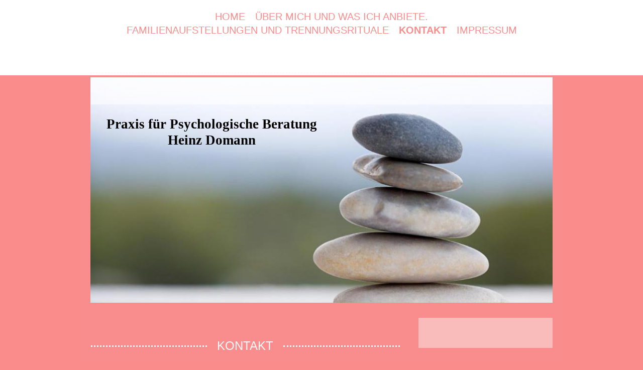

--- FILE ---
content_type: text/html; charset=UTF-8
request_url: https://www.praxis-domann.de/kontakt/
body_size: 5872
content:
<!DOCTYPE html>
<html lang="de"  ><head prefix="og: http://ogp.me/ns# fb: http://ogp.me/ns/fb# business: http://ogp.me/ns/business#">
    <meta http-equiv="Content-Type" content="text/html; charset=utf-8"/>
    <meta name="generator" content="IONOS MyWebsite"/>
        
    <link rel="dns-prefetch" href="//cdn.website-start.de/"/>
    <link rel="dns-prefetch" href="//119.mod.mywebsite-editor.com"/>
    <link rel="dns-prefetch" href="https://119.sb.mywebsite-editor.com/"/>
    <link rel="shortcut icon" href="//cdn.website-start.de/favicon.ico"/>
        <title> - Kontakt</title>
    <style type="text/css">@media screen and (max-device-width: 1024px) {.diyw a.switchViewWeb {display: inline !important;}}</style>
    <style type="text/css">@media screen and (min-device-width: 1024px) {
            .mediumScreenDisabled { display:block }
            .smallScreenDisabled { display:block }
        }
        @media screen and (max-device-width: 1024px) { .mediumScreenDisabled { display:none } }
        @media screen and (max-device-width: 568px) { .smallScreenDisabled { display:none } }
                @media screen and (min-width: 1024px) {
            .mobilepreview .mediumScreenDisabled { display:block }
            .mobilepreview .smallScreenDisabled { display:block }
        }
        @media screen and (max-width: 1024px) { .mobilepreview .mediumScreenDisabled { display:none } }
        @media screen and (max-width: 568px) { .mobilepreview .smallScreenDisabled { display:none } }</style>
    <meta name="viewport" content="width=device-width, initial-scale=1, maximum-scale=1, minimal-ui"/>

<meta name="format-detection" content="telephone=no"/>
        <meta name="keywords" content="Kontakt"/>
            <meta name="description" content=", Bruchsal"/>
            <meta name="robots" content="index,follow"/>
        <link href="//cdn.website-start.de/templates/2122/style.css?1763478093678" rel="stylesheet" type="text/css"/>
    <link href="https://www.praxis-domann.de/s/style/theming.css?1720035134" rel="stylesheet" type="text/css"/>
    <link href="//cdn.website-start.de/app/cdn/min/group/web.css?1763478093678" rel="stylesheet" type="text/css"/>
<link href="//cdn.website-start.de/app/cdn/min/moduleserver/css/de_DE/common,form,shoppingbasket?1763478093678" rel="stylesheet" type="text/css"/>
    <link href="//cdn.website-start.de/app/cdn/min/group/mobilenavigation.css?1763478093678" rel="stylesheet" type="text/css"/>
    <link href="https://119.sb.mywebsite-editor.com/app/logstate2-css.php?site=335630373&amp;t=1769242065" rel="stylesheet" type="text/css"/>

<script type="text/javascript">
    /* <![CDATA[ */
var stagingMode = '';
    /* ]]> */
</script>
<script src="https://119.sb.mywebsite-editor.com/app/logstate-js.php?site=335630373&amp;t=1769242065"></script>

    <link href="//cdn.website-start.de/templates/2122/print.css?1763478093678" rel="stylesheet" media="print" type="text/css"/>
    <script type="text/javascript">
    /* <![CDATA[ */
    var systemurl = 'https://119.sb.mywebsite-editor.com/';
    var webPath = '/';
    var proxyName = '';
    var webServerName = 'www.praxis-domann.de';
    var sslServerUrl = 'https://www.praxis-domann.de';
    var nonSslServerUrl = 'http://www.praxis-domann.de';
    var webserverProtocol = 'http://';
    var nghScriptsUrlPrefix = '//119.mod.mywebsite-editor.com';
    var sessionNamespace = 'DIY_SB';
    var jimdoData = {
        cdnUrl:  '//cdn.website-start.de/',
        messages: {
            lightBox: {
    image : 'Bild',
    of: 'von'
}

        },
        isTrial: 0,
        pageId: 44449    };
    var script_basisID = "335630373";

    diy = window.diy || {};
    diy.web = diy.web || {};

        diy.web.jsBaseUrl = "//cdn.website-start.de/s/build/";

    diy.context = diy.context || {};
    diy.context.type = diy.context.type || 'web';
    /* ]]> */
</script>

<script type="text/javascript" src="//cdn.website-start.de/app/cdn/min/group/web.js?1763478093678" crossorigin="anonymous"></script><script type="text/javascript" src="//cdn.website-start.de/s/build/web.bundle.js?1763478093678" crossorigin="anonymous"></script><script type="text/javascript" src="//cdn.website-start.de/app/cdn/min/group/mobilenavigation.js?1763478093678" crossorigin="anonymous"></script><script src="//cdn.website-start.de/app/cdn/min/moduleserver/js/de_DE/common,form,shoppingbasket?1763478093678"></script>
<script type="text/javascript" src="https://cdn.website-start.de/proxy/apps/static/resource/dependencies/"></script><script type="text/javascript">
                    if (typeof require !== 'undefined') {
                        require.config({
                            waitSeconds : 10,
                            baseUrl : 'https://cdn.website-start.de/proxy/apps/static/js/'
                        });
                    }
                </script><script type="text/javascript" src="//cdn.website-start.de/app/cdn/min/group/pfcsupport.js?1763478093678" crossorigin="anonymous"></script>    <meta property="og:type" content="business.business"/>
    <meta property="og:url" content="https://www.praxis-domann.de/kontakt/"/>
    <meta property="og:title" content=" - Kontakt"/>
            <meta property="og:description" content=", Bruchsal"/>
                <meta property="og:image" content="https://www.praxis-domann.de/s/img/emotionheader.jpg"/>
        <meta property="business:contact_data:country_name" content="Deutschland"/>
    <meta property="business:contact_data:street_address" content="Meisenring 3"/>
    <meta property="business:contact_data:locality" content="Bruchsal"/>
    
    <meta property="business:contact_data:email" content="info@praxis-domann.de"/>
    <meta property="business:contact_data:postal_code" content="76646"/>
    <meta property="business:contact_data:phone_number" content="+49 07251 16467"/>
    
    
</head>


<body class="body   cc-pagemode-default diyfeSidebarRight diy-market-de_DE" data-pageid="44449" id="page-44449">
    
    <div class="diyw">
        <div class="diyweb diywebClark">
	<div class="diywebMobileNav">
		
<nav id="diyfeMobileNav" class="diyfeCA diyfeCA2" role="navigation">
    <a title="Navigation aufklappen/zuklappen">Navigation aufklappen/zuklappen</a>
    <ul class="mainNav1"><li class=" hasSubNavigation"><a data-page-id="44445" href="https://www.praxis-domann.de/" class=" level_1"><span>Home</span></a></li><li class=" hasSubNavigation"><a data-page-id="122306" href="https://www.praxis-domann.de/über-mich-und-was-ich-anbiete/" class=" level_1"><span>Über mich und was ich anbiete.</span></a></li><li class=" hasSubNavigation"><a data-page-id="122449" href="https://www.praxis-domann.de/familienaufstellungen-und-trennungsrituale/" class=" level_1"><span>Familienaufstellungen und Trennungsrituale</span></a></li><li class="current hasSubNavigation"><a data-page-id="44449" href="https://www.praxis-domann.de/kontakt/" class="current level_1"><span>Kontakt</span></a></li><li class=" hasSubNavigation"><a data-page-id="44450" href="https://www.praxis-domann.de/impressum/" class=" level_1"><span>Impressum</span></a></li></ul></nav>
	</div>
	<div class="diywebHeader diyfeCA diyfeCA2">
		<div class="diywebLiveArea">
			<div class="diywebNav diywebNavHorizontal diywebNavMain diywebNav1">
				<div class="diyfeGE">
					<div class="diywebGutter">
						<div class="diywebExpander">
							<div class="webnavigation"><ul id="mainNav1" class="mainNav1"><li class="navTopItemGroup_1"><a data-page-id="44445" href="https://www.praxis-domann.de/" class="level_1"><span>Home</span></a></li><li class="navTopItemGroup_2"><a data-page-id="122306" href="https://www.praxis-domann.de/über-mich-und-was-ich-anbiete/" class="level_1"><span>Über mich und was ich anbiete.</span></a></li><li class="navTopItemGroup_3"><a data-page-id="122449" href="https://www.praxis-domann.de/familienaufstellungen-und-trennungsrituale/" class="level_1"><span>Familienaufstellungen und Trennungsrituale</span></a></li><li class="navTopItemGroup_4"><a data-page-id="44449" href="https://www.praxis-domann.de/kontakt/" class="current level_1"><span>Kontakt</span></a></li><li class="navTopItemGroup_5"><a data-page-id="44450" href="https://www.praxis-domann.de/impressum/" class="level_1"><span>Impressum</span></a></li></ul></div>
						</div>
					</div>
				</div>
			</div>
		</div>
	</div>
	<div class="diywebLiveArea diyfeCA diyfeCA1">
		<div class="diywebLogo">
			<div class="diyfeGE">
				
    <style type="text/css" media="all">
        /* <![CDATA[ */
                .diyw #website-logo {
            text-align: center !important;
                    }
        
                /* ]]> */
    </style>

    <div id="website-logo">
    
            </div>


			</div>
		</div>
		<div id="diywebAppContainer1st"></div>
		<div class="diywebEmotionHeader">
			<div class="diyfeGE">
				
<style type="text/css" media="all">
.diyw div#emotion-header {
        max-width: 960px;
        max-height: 468px;
                background: #EEEEEE;
    }

.diyw div#emotion-header-title-bg {
    left: 0%;
    top: 20%;
    width: 100%;
    height: 12%;

    background-color: #FFFFFF;
    opacity: 0.50;
    filter: alpha(opacity = 50);
    }

.diyw div#emotion-header strong#emotion-header-title {
    left: 20%;
    top: 20%;
    color: #000000;
        font: normal bold 28px/120% 'Comic Sans MS', cursive;
}

.diyw div#emotion-no-bg-container{
    max-height: 468px;
}

.diyw div#emotion-no-bg-container .emotion-no-bg-height {
    margin-top: 48.75%;
}
</style>
<div id="emotion-header" data-action="loadView" data-params="active" data-imagescount="1">
            <img src="https://www.praxis-domann.de/s/img/emotionheader.jpg?1522061935.960px.468px" id="emotion-header-img" alt=""/>
            
        <div id="ehSlideshowPlaceholder">
            <div id="ehSlideShow">
                <div class="slide-container">
                                        <div style="background-color: #EEEEEE">
                            <img src="https://www.praxis-domann.de/s/img/emotionheader.jpg?1522061935.960px.468px" alt=""/>
                        </div>
                                    </div>
            </div>
        </div>


        <script type="text/javascript">
        //<![CDATA[
                diy.module.emotionHeader.slideShow.init({ slides: [{"url":"https:\/\/www.praxis-domann.de\/s\/img\/emotionheader.jpg?1522061935.960px.468px","image_alt":"","bgColor":"#EEEEEE"}] });
        //]]>
        </script>

    
    
                  	<div id="emotion-header-title-bg"></div>
    
            <strong id="emotion-header-title" style="text-align: center">Praxis für Psychologische Beratung
Heinz Domann</strong>
                    <div class="notranslate">
                <svg xmlns="http://www.w3.org/2000/svg" version="1.1" id="emotion-header-title-svg" viewBox="0 0 960 468" preserveAspectRatio="xMinYMin meet"><text style="font-family:'Comic Sans MS', cursive;font-size:28px;font-style:normal;font-weight:bold;fill:#000000;line-height:1.2em;"><tspan x="50%" style="text-anchor: middle" dy="0.95em">Praxis für Psychologische Beratung</tspan><tspan x="50%" style="text-anchor: middle" dy="1.2em">Heinz Domann</tspan></text></svg>
            </div>
            
    
    <script type="text/javascript">
    //<![CDATA[
    (function ($) {
        function enableSvgTitle() {
                        var titleSvg = $('svg#emotion-header-title-svg'),
                titleHtml = $('#emotion-header-title'),
                emoWidthAbs = 960,
                emoHeightAbs = 468,
                offsetParent,
                titlePosition,
                svgBoxWidth,
                svgBoxHeight;

                        if (titleSvg.length && titleHtml.length) {
                offsetParent = titleHtml.offsetParent();
                titlePosition = titleHtml.position();
                svgBoxWidth = titleHtml.width();
                svgBoxHeight = titleHtml.height();

                                titleSvg.get(0).setAttribute('viewBox', '0 0 ' + svgBoxWidth + ' ' + svgBoxHeight);
                titleSvg.css({
                   left: Math.roundTo(100 * titlePosition.left / offsetParent.width(), 3) + '%',
                   top: Math.roundTo(100 * titlePosition.top / offsetParent.height(), 3) + '%',
                   width: Math.roundTo(100 * svgBoxWidth / emoWidthAbs, 3) + '%',
                   height: Math.roundTo(100 * svgBoxHeight / emoHeightAbs, 3) + '%'
                });

                titleHtml.css('visibility','hidden');
                titleSvg.css('visibility','visible');
            }
        }

        
            var posFunc = function($, overrideSize) {
                var elems = [], containerWidth, containerHeight;
                                    elems.push({
                        selector: '#emotion-header-title',
                        overrideSize: true,
                        horPos: 7.46,
                        vertPos: 19.94                    });
                    lastTitleWidth = $('#emotion-header-title').width();
                                                elems.push({
                    selector: '#emotion-header-title-bg',
                    horPos: 0,
                    vertPos: 0                });
                                
                containerWidth = parseInt('960');
                containerHeight = parseInt('468');

                for (var i = 0; i < elems.length; ++i) {
                    var el = elems[i],
                        $el = $(el.selector),
                        pos = {
                            left: el.horPos,
                            top: el.vertPos
                        };
                    if (!$el.length) continue;
                    var anchorPos = $el.anchorPosition();
                    anchorPos.$container = $('#emotion-header');

                    if (overrideSize === true || el.overrideSize === true) {
                        anchorPos.setContainerSize(containerWidth, containerHeight);
                    } else {
                        anchorPos.setContainerSize(null, null);
                    }

                    var pxPos = anchorPos.fromAnchorPosition(pos),
                        pcPos = anchorPos.toPercentPosition(pxPos);

                    var elPos = {};
                    if (!isNaN(parseFloat(pcPos.top)) && isFinite(pcPos.top)) {
                        elPos.top = pcPos.top + '%';
                    }
                    if (!isNaN(parseFloat(pcPos.left)) && isFinite(pcPos.left)) {
                        elPos.left = pcPos.left + '%';
                    }
                    $el.css(elPos);
                }

                // switch to svg title
                enableSvgTitle();
            };

                        var $emotionImg = jQuery('#emotion-header-img');
            if ($emotionImg.length > 0) {
                // first position the element based on stored size
                posFunc(jQuery, true);

                // trigger reposition using the real size when the element is loaded
                var ehLoadEvTriggered = false;
                $emotionImg.one('load', function(){
                    posFunc(jQuery);
                    ehLoadEvTriggered = true;
                                        diy.module.emotionHeader.slideShow.start();
                                    }).each(function() {
                                        if(this.complete || typeof this.complete === 'undefined') {
                        jQuery(this).load();
                    }
                });

                                noLoadTriggeredTimeoutId = setTimeout(function() {
                    if (!ehLoadEvTriggered) {
                        posFunc(jQuery);
                    }
                    window.clearTimeout(noLoadTriggeredTimeoutId)
                }, 5000);//after 5 seconds
            } else {
                jQuery(function(){
                    posFunc(jQuery);
                });
            }

                        if (jQuery.isBrowser && jQuery.isBrowser.ie8) {
                var longTitleRepositionCalls = 0;
                longTitleRepositionInterval = setInterval(function() {
                    if (lastTitleWidth > 0 && lastTitleWidth != jQuery('#emotion-header-title').width()) {
                        posFunc(jQuery);
                    }
                    longTitleRepositionCalls++;
                    // try this for 5 seconds
                    if (longTitleRepositionCalls === 5) {
                        window.clearInterval(longTitleRepositionInterval);
                    }
                }, 1000);//each 1 second
            }

            }(jQuery));
    //]]>
    </script>

    </div>

			</div>
		</div>
		<div class="diywebContent">
			<div class="diywebMainGutter">
				<div class="diyfeGridGroup">
					<div class="diywebMain diyfeGE">
						<div class="diywebGutter">
							
        <div id="content_area">
        	<div id="content_start"></div>
        	
        
        <div id="matrix_108865" class="sortable-matrix" data-matrixId="108865"><div class="n module-type-header diyfeLiveArea "> <h1><span class="diyfeDecoration">Kontakt</span></h1> </div><div class="n module-type-text diyfeLiveArea "> <p><br/>
<span style="color:#000000;">Meisenring 3<br/>
<span itemscope="" itemtype="http://schema.org/Organization"><span itemprop="address" itemscope="" itemtype="http://schema.org/PostalAddress"><span itemprop="postalCode">76646</span></span></span> <span itemscope="" itemtype="http://schema.org/Organization"><span itemprop="address" itemscope="" itemtype="http://schema.org/PostalAddress"><span itemprop="addressLocality">Bruchsal</span></span></span><br/>
<br/>
Telefon: 07251/30 24 350 (AB)<br/>
Fax: 07251/1 64 33<br/>
E-Mail: info@praxis-domann.de</span></p> </div><div class="n module-type-hr diyfeLiveArea "> <div style="padding: 0px 0px">
    <div class="hr"></div>
</div>
 </div><div class="n module-type-text diyfeLiveArea "> <p><span style="color:#000000">Bitte schreiben Sie mich an; ich melde mich baldmöglichst.</span></p>
<p> </p>
<p> </p> </div><div class="n module-type-remoteModule-form diyfeLiveArea ">             <div id="modul_4276976_content"><div id="NGH4276976__main">
<div class="form-success">
    <div class="h1">
        Ihre Formularnachricht wurde erfolgreich versendet.    </div>
    <div class="form-success-text">
        Sie haben folgende Daten eingegeben:    </div>
    <br/>
    <div class="form-success-content">

    </div>
</div>

<div class="form-headline">
    <strong>Kontaktformular</strong>
    <br/><br/>
</div>

<div class="form-errors">
    <div class="form-errors-title">
        Bitte korrigieren Sie Ihre Eingaben in den folgenden Feldern:    </div>
    <ul> </ul>
</div>

<div class="form-error-send error">
    <div class="form-errors-title">
        Beim Versenden des Formulars ist ein Fehler aufgetreten. Bitte versuchen Sie es später noch einmal.    </div>
</div>

<form class="nform" data-form-id="4276976">

    <div class="form-item-zone form-item-zone-text">

        <div class="form-item form-item-first form-item-text ">
            <label for="mod-form-4276976-text-862443">
                <span>Name:</span> *            </label>
            <input class="single" data-field-required="true" data-field-id="862443" type="text" id="mod-form-4276976-text-862443" name="mod-form-4276976-text-862443"/>
        </div>
    
        <div class="form-item form-item-text ">
            <label for="mod-form-4276976-text-862446">
                <span>E-Mail-Adresse:</span> *            </label>
            <input class="single" data-field-email="true" data-field-required="true" data-field-id="862446" type="text" id="mod-form-4276976-text-862446" name="mod-form-4276976-text-862446"/>
        </div>
    </div><div class="form-item-zone form-item-zone-checkbox">
</div><div class="form-item-zone form-item-zone-textarea">

        <div class="form-item form-item-first form-item-textarea ">
            <label for="mod-form-4276976-textarea-862451">
                <span>Nachricht:</span>             </label>
            <textarea data-field-id="862451" id="mod-form-4276976-textarea-862451" name="mod-form-4276976-textarea-862451"></textarea>
        </div>
    </div>
                        <label><strong>Captcha (Spam-Schutz-Code):  *</strong></label>
            <div id="cap-container-95b3e2cd77876afc1d3892cdd98a06c5">
            </div>

            <script>
                jQuery(function() {
                    window.diy.ux.Cap2.create(jQuery('#cap-container-95b3e2cd77876afc1d3892cdd98a06c5'), '95b3e2cd77876afc1d3892cdd98a06c5');
                });
            </script>
                <br/>

    
    
    
        
        <p class="note">
        <strong class="alert">Hinweis</strong>:
        Felder, die mit <em>*</em> bezeichnet sind, sind Pflichtfelder.</p>
        
    
    <input type="submit" name="mod-form-submit" value="Formular senden"/>
    </form>
</div>
</div><script>/* <![CDATA[ */var __NGHModuleInstanceData4276976 = __NGHModuleInstanceData4276976 || {};__NGHModuleInstanceData4276976.server = 'http://119.mod.mywebsite-editor.com';__NGHModuleInstanceData4276976.data_web = {};var m = mm[4276976] = new Form(4276976,52033,'form');if (m.initView_main != null) m.initView_main();/* ]]> */</script>
         </div></div>
        
        
        </div>
						</div>
					</div>
					<div class="diywebSecondary diyfeGE diyfeCA diyfeCA3">
						<div class="diywebNav diywebNav23 diywebHideOnSmall">
							<div class="diyfeGE">
								<div class="diywebGutter">
									<div class="webnavigation"></div>
								</div>
							</div>
						</div>
						<div class="diywebSidebar">
							<div class="diyfeGE">
								<div class="diywebGutter">
									<div id="matrix_108856" class="sortable-matrix" data-matrixId="108856"></div>
								</div>
							</div>
						</div>
					</div>
				</div>
			</div>
		</div>
	</div>
	<div class="diywebFooter diyfeCA diyfeCA2">
		<div class="diywebLiveArea">
			<div class="diywebMainGutter">
				<div class="diyfeGE">
					<div class="diywebGutter">
						<div id="contentfooter">
    <div class="leftrow">
                        <a rel="nofollow" href="javascript:window.print();">
                    <img class="inline" height="14" width="18" src="//cdn.website-start.de/s/img/cc/printer.gif" alt=""/>
                    Druckversion                </a> <span class="footer-separator">|</span>
                <a href="https://www.praxis-domann.de/sitemap/">Sitemap</a>
                        <br/> © Heinz Domann
            </div>
    <script type="text/javascript">
        window.diy.ux.Captcha.locales = {
            generateNewCode: 'Neuen Code generieren',
            enterCode: 'Bitte geben Sie den Code ein'
        };
        window.diy.ux.Cap2.locales = {
            generateNewCode: 'Neuen Code generieren',
            enterCode: 'Bitte geben Sie den Code ein'
        };
    </script>
    <div class="rightrow">
                <p><a class="diyw switchViewWeb" href="javascript:switchView('desktop');">Webansicht</a><a class="diyw switchViewMobile" href="javascript:switchView('mobile');">Mobile-Ansicht</a></p>
                <span class="loggedin">
            <a rel="nofollow" id="logout" href="https://119.sb.mywebsite-editor.com/app/cms/logout.php">Logout</a> <span class="footer-separator">|</span>
            <a rel="nofollow" id="edit" href="https://119.sb.mywebsite-editor.com/app/335630373/44449/">Seite bearbeiten</a>
        </span>
    </div>
</div>


					</div>
				</div>
			</div>
		</div>
	</div>
</div>    </div>

    
    </body>


<!-- rendered at Mon, 08 Dec 2025 15:23:52 +0100 -->
</html>
